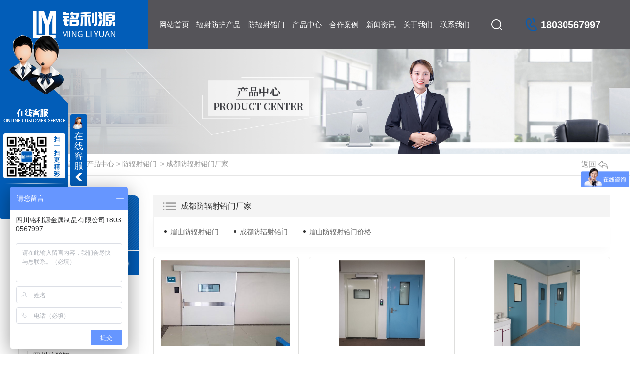

--- FILE ---
content_type: text/html; charset=utf-8
request_url: http://www.mlyfh.com/p7/
body_size: 8838
content:
<!DOCTYPE html PUBLIC "-//W3C//DTD XHTML 1.0 Transitional//EN" "http://www.w3.org/TR/xhtml1/DTD/xhtml1-transitional.dtd">
<html xmlns="http://www.w3.org/1999/xhtml">
<head>
<meta http-equiv="Content-Type" content="text/html; charset=utf-8" />
<meta name="Copyright" content="All Rights Reserved btoe.cn" />
<meta http-equiv="X-UA-Compatible" content="IE=edge,chrome=1" />
<meta name="viewport" content="width=device-width, initial-scale=1">
<title>成都防辐射铅门厂家,四川桥梁护栏厂家,四川桥梁护栏安装-四川铭利源金属制品有限公司</title>
<meta name="keywords" content="四川桥梁护栏,四川桥梁护栏销售" />
<meta name="description" content="铭利源可为您提供四川桥梁护栏生产销售以及施工安装等业务,护栏类型多样,美观耐用,如您有产品需要,欢迎来电与我们联系." />
<link href="/templates/pc_wjdh/css/css.css" rel="stylesheet" type="text/css" />
<link rel="stylesheet" type="text/css" media="screen" href="/templates/pc_wjdh/css/bootstrap.min.css" />
<link rel="stylesheet" type="text/css" media="screen" href="/templates/pc_wjdh/css/swiper-3.4.2.min.css" />
<link rel="stylesheet" type="text/css" media="screen" href="/templates/pc_wjdh/css/common.css" />
<meta name="baidu-site-verification" content="code-BrL1plf0hM" />
<script>
var _hmt = _hmt || [];
(function() {
  var hm = document.createElement("script");
  hm.src = "https://hm.baidu.com/hm.js?777edd97cc277f613db5260ddd62af7b";
  var s = document.getElementsByTagName("script")[0]; 
  s.parentNode.insertBefore(hm, s);
})();
</script>
</head>
<body>
<div class="t_back"></div>

<div class="big_box">                                         
<!-- 导航 -->
<div class="nav_xiala_xx" id="fixedNav">
	<div class="w1200">
    	<h1><a href="/"> <img src="http://img.dlwjdh.com/upload/11640/201126/dbcb063fe6442fc6915c4fcb617b1d1f@300X100.png" alt="四川铭利源金属制品有限公司" class="logo" /></a></h1>
    	<div class="tel">18030567997</div>
        <div class="lh-search-btn"></div>
        <div class="lh-search-box">
        	<div class="ss">
    			<input class="input" type="text" value="请输入关键词..." onFocus="value=''" onBlur="if(!value)value=defaultValue" id="keywords" name="keywords">
    			<button class="button" onClick="wjdh.methods.search('#keywords');">搜索</button>
    		</div>
        </div>
		<ul class="nav_yiji">
			
      <li>
        
        <a href="/"  title="网站首页" class="one">网站首页</a></li>
      
      <li>
        
        <a class="one" href="http://www.mlyfh.com/fhxlcp/" title="辐射防护产品">辐射防护产品</a>
        
      </li>
      
      <li>
        
        <a class="one" href="http://www.mlyfh.com/hlxlcp/" title="防辐射铅门">防辐射铅门</a>
        
      </li>
      
      <li>
        
        <a class="one" href="http://www.mlyfh.com/products/" title="产品中心">产品中心</a>
        
        <div class="nav_erji">
          <div class="jz">
            <div class="top">
              <div class="h_bt">
                
                <h4>产品中心</h4>
                <p>Product</p>
                
              </div>
              <!-- 产品这里固定调用六个分类 -->
              <ul class="list">
                
                <li> <a href="http://www.mlyfh.com/fhxlcp/" title="辐射防护产品">辐射防护产品</a>
                  <div class="line01"></div>
                  <div class="line02"></div>
                  <div class="line03"></div>
                  <div class="line04"></div>
                </li>
                
                <li> <a href="http://www.mlyfh.com/hlxlcp/" title="防辐射铅门">防辐射铅门</a>
                  <div class="line01"></div>
                  <div class="line02"></div>
                  <div class="line03"></div>
                  <div class="line04"></div>
                </li>
                
                <li> <a href="http://www.mlyfh.com/acacamjcg/" title="叉车门架槽钢">叉车门架槽钢</a>
                  <div class="line01"></div>
                  <div class="line02"></div>
                  <div class="line03"></div>
                  <div class="line04"></div>
                </li>
                
              </ul>
            </div>
            <ul class="pro_bot bottom">
              
              <li>
                <div class="img"><img src="http://img.dlwjdh.com/upload/11640/201221/b0d9c2e4b09f219a6558c0e04f904cf9.jpg" alt="四川防辐射铅门销售" /></div>
                <div class="txt"><a href="http://www.mlyfh.com/p1/1106255.html" class="name">四川防辐射铅门销售</a>
                  <div class="jt"></div>
                </div>
              </li>
              
              <li>
                <div class="img"><img src="http://img.dlwjdh.com/upload/11640/201221/d825144b128fdf2864da63d28a9d7fc7.jpg" alt="四川防辐射铅门安装" /></div>
                <div class="txt"><a href="http://www.mlyfh.com/p1/1106256.html" class="name">四川防辐射铅门安装</a>
                  <div class="jt"></div>
                </div>
              </li>
              
              <li>
                <div class="img"><img src="http://img.dlwjdh.com/upload/11640/201221/0091445edb81210b1fbea25ecf2d2394.jpg" alt="四川防辐射铅门厂家" /></div>
                <div class="txt"><a href="http://www.mlyfh.com/p1/1106257.html" class="name">四川防辐射铅门厂家</a>
                  <div class="jt"></div>
                </div>
              </li>
              
              <li>
                <div class="img"><img src="http://img.dlwjdh.com/upload/11640/210611/9e52d15c5210fb2291688fbe22d2815e.jpg" alt="德阳防辐射铅门" /></div>
                <div class="txt"><a href="http://www.mlyfh.com/jghl/1107430.html" class="name">德阳防辐射铅门</a>
                  <div class="jt"></div>
                </div>
              </li>
              
            </ul>
          </div>
        </div>
        
      </li>
      
      <li>
        
        <a class="one" href="http://www.mlyfh.com/case/" title="合作案例">合作案例</a>
        
      </li>
      
      <li>
        
        <a class="one" href="http://www.mlyfh.com/news/" title="新闻资讯">新闻资讯</a>
        
        <div class="nav_erji">
          <div class="jz">
            <div class="top">
              <div class="h_bt">
                
                <h4>新闻资讯</h4>
                <p>News</p>
                
              </div>
              <!-- 产品这里固定调用六个分类 -->
              <ul class="list">
                
                <li> <a href="http://www.mlyfh.com/meitibaodao/" title="公司新闻">公司新闻</a>
                  <div class="line01"></div>
                  <div class="line02"></div>
                  <div class="line03"></div>
                  <div class="line04"></div>
                </li>
                
                <li> <a href="http://www.mlyfh.com/yyxw/" title="行业新闻">行业新闻</a>
                  <div class="line01"></div>
                  <div class="line02"></div>
                  <div class="line03"></div>
                  <div class="line04"></div>
                </li>
                
                <li> <a href="http://www.mlyfh.com/question/" title="常见问题">常见问题</a>
                  <div class="line01"></div>
                  <div class="line02"></div>
                  <div class="line03"></div>
                  <div class="line04"></div>
                </li>
                
              </ul>
            </div>
            <div class="news_bot bottom">
              
              <div class="left">
                <div class="img"> <img src="http://img.dlwjdh.com/upload/nullimg.jpg" alt="四川工厂硫酸钡处理不当问题待解决" />
                  <div class="date">
                    <p>
                      15
                    </p>
                    <p>
                      2026.01
                    </p>
                  </div>
                </div>
                <div class="txt"> <a href="http://www.mlyfh.com/qitaxinxi/2346776.html" class="name">四川工厂硫酸钡处理不当问题待解决</a>
                  <div class="jt"></div>
                </div>
              </div>
              
              <ul class="right">
                
                <li>
                  <div class="date">
                    <p>
                      11
                    </p>
                    <p>
                      2025.12
                    </p>
                  </div>
                  <div class="txt"> <a href="http://www.mlyfh.com/qitaxinxi/2342289.html" class="name">..就四川硫酸钡事件发表看法</a>
                    <div class="jt"></div>
                  </div>
                </li>
                
                <li>
                  <div class="date">
                    <p>
                      05
                    </p>
                    <p>
                      2025.12
                    </p>
                  </div>
                  <div class="txt"> <a href="http://www.mlyfh.com/qitaxinxi/2341307.html" class="name">四川地区硫酸钡超标引发关注</a>
                    <div class="jt"></div>
                  </div>
                </li>
                
                <li>
                  <div class="date">
                    <p>
                      30
                    </p>
                    <p>
                      2025.10
                    </p>
                  </div>
                  <div class="txt"> <a href="http://www.mlyfh.com/qitaxinxi/2338962.html" class="name">环保部门介入四川硫酸钡污染调查</a>
                    <div class="jt"></div>
                  </div>
                </li>
                
                <li>
                  <div class="date">
                    <p>
                      11
                    </p>
                    <p>
                      2025.10
                    </p>
                  </div>
                  <div class="txt"> <a href="http://www.mlyfh.com/qitaxinxi/2334895.html" class="name">四川硫酸钡泄漏事故详细揭露</a>
                    <div class="jt"></div>
                  </div>
                </li>
                
              </ul>
            </div>
          </div>
        </div>
        
      </li>
      
      <li>
        
        <a class="one" href="http://www.mlyfh.com/about/" title="关于我们">关于我们</a>
        
        <div class="nav_erji">
          <div class="jz">
            <div class="top">
              <div class="h_bt">
                
                <h4>关于我们</h4>
                <p>About</p>
                
              </div>
              <ul class="list">
                
                <li> <a href="http://www.mlyfh.com/aboutus/" title="公司简介">公司简介</a>
                  <div class="line01"></div>
                  <div class="line02"></div>
                  <div class="line03"></div>
                  <div class="line04"></div>
                </li>
                
                <li> <a href="http://www.mlyfh.com/album/" title="厂区风貌">厂区风貌</a>
                  <div class="line01"></div>
                  <div class="line02"></div>
                  <div class="line03"></div>
                  <div class="line04"></div>
                </li>
                
                <li> <a href="http://www.mlyfh.com/witness/" title="团队风采">团队风采</a>
                  <div class="line01"></div>
                  <div class="line02"></div>
                  <div class="line03"></div>
                  <div class="line04"></div>
                </li>
                
              </ul>
            </div>
            
            <div class="ab_bot bottom">
              <div class="img"><img src="http://img.dlwjdh.com/upload/11640/201126/2f086ec62ae1ae35e1891b7934885bda@960X600.jpg" alt="四川铭利源金属制品有限公司" /></div>
              <div class="txt">
                <h4>四川铭利源金属制品有限公司</h4>
                <p>
                  四川铭利源金属制品有限公司是一家专业的防护系列产品和护栏系列产品生产、销售的厂家，主要有防辐射铅板、铅门、硫酸钡砂、铅玻璃，铅防护屏风，铅房，硫酸钡板及射线等各类防护产品和桥梁护栏、河道护栏、防撞护栏、灯光护栏等不同类型的护栏产品，产品品质优良，类型丰富，可满足客户使用需要，同时我司还并承接大中小医院辐射防护工程及工业探伤的设计施工。公司具有严格的质量管理及优良的售后服务体系、专业的施工团队，我们拥…
                  ...</p>
                <a href="http://www.mlyfh.com/aboutus/" class="more">Read More</a> </div>
            </div>
            
          </div>
        </div>
        
      </li>
      
      <li>
        
        <a class="one" href="http://www.mlyfh.com/contact/" title="联系我们">联系我们</a>
        
      </li>
      
		</ul>
	</div>
</div>

</div><!-- mbanner -->

<div class="mbanner col-lg-12 col-md-12">
  <div class="row">
    
    <img src="http://img.dlwjdh.com/upload/11640/201126/87ecb7cec4d97d351c868a40fee1ad16@1920X320.jpg" alt="产品中心">
    
  </div>
</div>
<div class="clearboth"></div>

<!-- caseMenu -->
<div class="caseMenuTop">
  <div class="container">
    <div class="row">
      <div class="caseMenuL col-lg-9 col-md-9 col-sm-9 col-xs-9"> <i><img src="/templates/pc_wjdh/img/locationIco.png" alt="当前位置"></i>
        当前位置：<a href="/">首页</a>&nbsp;&gt;&nbsp;<a href="/products/">产品中心</a>&nbsp;&gt;&nbsp;<a href="/hlxlcp/">防辐射铅门</a>&nbsp;&nbsp;&gt;&nbsp;<a href="/p7/">成都防辐射铅门厂家</a>
      </div>
      <div class="caseMenuR col-xs-3 col-sm-3 col-md-3 col-lg-3"> <i class="text-right"><a href="javascript:;" onClick="javascript :history.back(-1);">返回<img src="/templates/pc_wjdh/img/ca1.png" alt="返回"></a></i> </div>
      <div class="clearboth"></div>
    </div>
  </div>
</div>
<div class="clearboth"></div>
<div class="proList">
  <div class="container">
    <div class="row">
      <div class="proListL  col-xs-12 col-lg-2-0">
        <div class="proListTop">
          
          <img src="/templates/pc_wjdh/img/proL.png" alt="产品中心" class="proBg">
          <div class="prouctsTitle"> <img src="/templates/pc_wjdh/img/products.png" alt="产品中心" class="pro-ico">
            <h3>产品中心</h3>
            <p>Product</p>
          </div>
          
        </div>
        <div class="row">
          <div class="proList_classify">
  
  <div class="sidepromenu col-xs-6 col-sm-6 col-md-12 col-lg-12">
    <div class="proListclass1"><i></i> <a href="http://www.mlyfh.com/fhxlcp/" title="辐射防护产品" class="proListclass2">辐射防护产品</a><b></b></div>
    <ul>
      <li>
        <p>
          
          <a href="http://www.mlyfh.com/p1/1106255.html" title="四川防辐射铅门销售"><b></b><span>四川防辐射铅门销售</span></a>
          
          <a href="http://www.mlyfh.com/p1/1106256.html" title="四川防辐射铅门安装"><b></b><span>四川防辐射铅门安装</span></a>
          
          <a href="http://www.mlyfh.com/p1/1106257.html" title="四川防辐射铅门厂家"><b></b><span>四川防辐射铅门厂家</span></a>
          
          <a href="http://www.mlyfh.com/p3/1106364.html" title="四川硫酸钡"><b></b><span>四川硫酸钡</span></a>
          
        </p>
      </li>
    </ul>
  </div>
  
  <div class="sidepromenu col-xs-6 col-sm-6 col-md-12 col-lg-12">
    <div class="proListclass1"><i></i> <a href="http://www.mlyfh.com/hlxlcp/" title="防辐射铅门" class="proListclass2">防辐射铅门</a><b></b></div>
    <ul>
      <li>
        <p>
          
          <a href="http://www.mlyfh.com/p7/1107408.html" title="眉山防辐射铅门"><b></b><span>眉山防辐射铅门</span></a>
          
          <a href="http://www.mlyfh.com/p7/1107409.html" title="成都防辐射铅门"><b></b><span>成都防辐射铅门</span></a>
          
          <a href="http://www.mlyfh.com/jghl/1107430.html" title="德阳防辐射铅门"><b></b><span>德阳防辐射铅门</span></a>
          
          <a href="http://www.mlyfh.com/p8/1107422.html" title="成都防辐射铅玻璃"><b></b><span>成都防辐射铅玻璃</span></a>
          
        </p>
      </li>
    </ul>
  </div>
  
  <div class="sidepromenu col-xs-6 col-sm-6 col-md-12 col-lg-12">
    <div class="proListclass1"><i></i> <a href="http://www.mlyfh.com/acacamjcg/" title="叉车门架槽钢" class="proListclass2">叉车门架槽钢</a><b></b></div>
    <ul>
      <li>
        <p>
          
          <a href="http://www.mlyfh.com/acacamjcg/1118494.html" title="成都叉车门架槽钢"><b></b><span>成都叉车门架槽钢</span></a>
          
          <a href="http://www.mlyfh.com/acacamjcg/1118493.html" title="四川叉车门架槽钢"><b></b><span>四川叉车门架槽钢</span></a>
          
        </p>
      </li>
    </ul>
  </div>
  
</div>

        </div>
        <div class="row">
          <div class="proHot"> <i><img src="/templates/pc_wjdh/img/proHotIco.png" alt="热门推荐">热门推荐</i>
            <div class="proList_sort">
              <div class="swiper-container proList_sort1">
                <ul class="swiper-wrapper">
                  
                  <li class="swiper-slide col-xs-12 col-sm-12 col-md-12 col-lg-12"> <a href="http://www.mlyfh.com/p1/1106255.html" class="proHotimg"><img src="http://img.dlwjdh.com/upload/11640/201221/b0d9c2e4b09f219a6558c0e04f904cf9.jpg" alt="四川防辐射铅门销售"></a> <a href="http://www.mlyfh.com/p1/1106255.html" class="proHot_txt">四川防辐射铅门销售</a> </li>
                  
                  <li class="swiper-slide col-xs-12 col-sm-12 col-md-12 col-lg-12"> <a href="http://www.mlyfh.com/p1/1106256.html" class="proHotimg"><img src="http://img.dlwjdh.com/upload/11640/201221/d825144b128fdf2864da63d28a9d7fc7.jpg" alt="四川防辐射铅门安装"></a> <a href="http://www.mlyfh.com/p1/1106256.html" class="proHot_txt">四川防辐射铅门安装</a> </li>
                  
                  <li class="swiper-slide col-xs-12 col-sm-12 col-md-12 col-lg-12"> <a href="http://www.mlyfh.com/p1/1106257.html" class="proHotimg"><img src="http://img.dlwjdh.com/upload/11640/201221/0091445edb81210b1fbea25ecf2d2394.jpg" alt="四川防辐射铅门厂家"></a> <a href="http://www.mlyfh.com/p1/1106257.html" class="proHot_txt">四川防辐射铅门厂家</a> </li>
                  
                  <li class="swiper-slide col-xs-12 col-sm-12 col-md-12 col-lg-12"> <a href="http://www.mlyfh.com/p7/1107408.html" class="proHotimg"><img src="http://img.dlwjdh.com/upload/11640/210611/2f7c24f99857e03eb84cad89fa7ffde7.jpg" alt="眉山防辐射铅门"></a> <a href="http://www.mlyfh.com/p7/1107408.html" class="proHot_txt">眉山防辐射铅门</a> </li>
                  
                </ul>
                <!-- Add Arrows -->
                <div class="pro-next col-xs-6 col-sm-6 col-md-6 col-lg-6"><img src="/templates/pc_wjdh/img/proLL.png" alt="左"></div>
                <div class="pro-prev col-xs-6 col-sm-6 col-md-6 col-lg-6"><img src="/templates/pc_wjdh/img/proLr.png" alt="右"></div>
              </div>
            </div>
          </div>
        </div>
        <div class="row">
          <div class="newsHot"> <i class="col-xs-12 col-sm-12 col-md-12 col-lg-12"><img src="/templates/pc_wjdh/img/newsIco.png" alt="推荐新闻">推荐新闻</i>
            <div class="newshotLine col-xs-12 col-sm-12 col-md-12 col-lg-12"></div>
            <ul>
              
              <li class="col-xs-12 col-sm-12 col-md-12 col-lg-12"> <a href="http://www.mlyfh.com/meitibaodao/2070006.html"> <i class="wjdhColor1">
                05-12
                </i> <span class="wjdhColor1">防辐射门是什么材质?怎么选择?</span> </a> </li>
              
              <li class="col-xs-12 col-sm-12 col-md-12 col-lg-12"> <a href="http://www.mlyfh.com/meitibaodao/2010971.html"> <i class="wjdhColor1">
                12-19
                </i> <span class="wjdhColor1">四川防辐射铅板的安装要点</span> </a> </li>
              
              <li class="col-xs-12 col-sm-12 col-md-12 col-lg-12"> <a href="http://www.mlyfh.com/meitibaodao/1855829.html"> <i class="wjdhColor1">
                05-13
                </i> <span class="wjdhColor1">铭利源教您如何挑选四川防辐射铅门</span> </a> </li>
              
              <li class="col-xs-12 col-sm-12 col-md-12 col-lg-12"> <a href="http://www.mlyfh.com/meitibaodao/1828037.html"> <i class="wjdhColor1">
                04-11
                </i> <span class="wjdhColor1">关于四川气密门的优点你了解多少？</span> </a> </li>
              
              <li class="col-xs-12 col-sm-12 col-md-12 col-lg-12"> <a href="http://www.mlyfh.com/meitibaodao/1787044.html"> <i class="wjdhColor1">
                03-07
                </i> <span class="wjdhColor1">关于四川硫酸钡的5大应用领域你了解多少？</span> </a> </li>
              
              <li class="col-xs-12 col-sm-12 col-md-12 col-lg-12"> <a href="http://www.mlyfh.com/meitibaodao/1771030.html"> <i class="wjdhColor1">
                02-23
                </i> <span class="wjdhColor1">四川仿辐射铅门的防护标准是什么？</span> </a> </li>
              
            </ul>
          </div>
        </div>
      </div>
      <div class="proListR  col-xs-12 col-lg-8-0">
        <div class="proListRtop"> <i><img src="/templates/pc_wjdh/img/proListImg.png" alt="成都防辐射铅门厂家">成都防辐射铅门厂家</i> </div>
        <div class="proListRsort"> <span>
          
          <a href="http://www.mlyfh.com/p7/1107408.html" title="眉山防辐射铅门">眉山防辐射铅门</a>
          
          <a href="http://www.mlyfh.com/p7/1107409.html" title="成都防辐射铅门">成都防辐射铅门</a>
          
          <a href="http://www.mlyfh.com/p7/1480170.html" title="眉山防辐射铅门价格">眉山防辐射铅门价格</a>
          
          </span> </div>
        <div class="proListCenter">
          <div class="row1">
          <ul>
            
            <li class="col-xs-6 col-sm-6 col-md-4 col-lg-4 ">
              <div class="productsBorer"> <i><a href="http://www.mlyfh.com/p7/1107408.html"><img src="http://img.dlwjdh.com/upload/11640/210611/2f7c24f99857e03eb84cad89fa7ffde7.jpg" alt="眉山防辐射铅门" class="caseImgList1"></a>
                <div class="caseListhide"></div>
                </i>
                <div class="proText"> <a href="http://www.mlyfh.com/p7/1107408.html" class="proListTitle">眉山防辐射铅门</a> <a href="http://www.mlyfh.com/p7/1107408.html" class="proMore">details</a> </div>
                <div class="border-left wjdhBg"></div>
                <div class="border-right wjdhBg"></div>
                <div class="border-top wjdhBg"></div>
                <div class="border-bottom wjdhBg"></div>
              </div>
            </li>
            
            <li class="col-xs-6 col-sm-6 col-md-4 col-lg-4 ">
              <div class="productsBorer"> <i><a href="http://www.mlyfh.com/p7/1107409.html"><img src="http://img.dlwjdh.com/upload/11640/210610/cd5e476794e99c47d0a26d1da1ce68ff.jpg" alt="成都防辐射铅门" class="caseImgList1"></a>
                <div class="caseListhide"></div>
                </i>
                <div class="proText"> <a href="http://www.mlyfh.com/p7/1107409.html" class="proListTitle">成都防辐射铅门</a> <a href="http://www.mlyfh.com/p7/1107409.html" class="proMore">details</a> </div>
                <div class="border-left wjdhBg"></div>
                <div class="border-right wjdhBg"></div>
                <div class="border-top wjdhBg"></div>
                <div class="border-bottom wjdhBg"></div>
              </div>
            </li>
            
            <li class="col-xs-6 col-sm-6 col-md-4 col-lg-4 ">
              <div class="productsBorer"> <i><a href="http://www.mlyfh.com/p7/1480170.html"><img src="http://img.dlwjdh.com/upload/11640/210724/deade5c46b82090f6c435109c9b66cc9.jpeg" alt="眉山防辐射铅门价格" class="caseImgList1"></a>
                <div class="caseListhide"></div>
                </i>
                <div class="proText"> <a href="http://www.mlyfh.com/p7/1480170.html" class="proListTitle">眉山防辐射铅门价格</a> <a href="http://www.mlyfh.com/p7/1480170.html" class="proMore">details</a> </div>
                <div class="border-left wjdhBg"></div>
                <div class="border-right wjdhBg"></div>
                <div class="border-top wjdhBg"></div>
                <div class="border-bottom wjdhBg"></div>
              </div>
            </li>
            
           
          </ul>
		   </div>
        </div>
        <div class="clearboth"></div>
        <div class="pro_page">
          <ul class="pagination">
            
          </ul>
        </div>
      </div>
    </div>
  </div>
</div>
<script src="/templates/pc_wjdh/js/n/jquery.min.js"></script>
<script src="/templates/pc_wjdh/js/n/bootstrap.min.js"></script>
<script src="/templates/pc_wjdh/js/n/swiper-3.4.2.min.js"></script>
<script src="/templates/pc_wjdh/js/n/WJDH_common.js"></script>
<script src="/templates/pc_wjdh/js/n/rem.min.js"></script>
<div class="footer">
	<ul class="infro">
    	<li>
        	<i></i>
            <span></span>
            <p>18030567997 / 18030567997</p>
        </li>
    	<li>
        	<i></i>
            <span></span>
            <p>028-83374518</p>
        </li>
    	<li>
        	<i></i>
            <span></span>
            <p>1805645990@qq.com</p>
        </li>
    	<li>
        	<i></i>
            <span></span>
            <p>四川省成都市新津区南</p>
        </li>
    </ul>
    
    <div class="center">
    	<ul class="txt">
    		<li>
    			<p>产品中心</p>
    			
					 <a href="http://www.mlyfh.com/fhxlcp/" title="辐射防护产品">辐射防护产品</a>
					
					 <a href="http://www.mlyfh.com/hlxlcp/" title="防辐射铅门">防辐射铅门</a>
					
					 <a href="http://www.mlyfh.com/acacamjcg/" title="叉车门架槽钢">叉车门架槽钢</a>
					
    		</li>
    		<li>
    			<p>新闻资讯</p>
    			
					<a href="http://www.mlyfh.com/meitibaodao/" title="公司新闻">公司新闻</a>
					
					<a href="http://www.mlyfh.com/yyxw/" title="行业新闻">行业新闻</a>
					
					<a href="http://www.mlyfh.com/question/" title="常见问题">常见问题</a>
					
					<a href="http://www.mlyfh.com/aktuelle/" title="时事聚焦">时事聚焦</a>
					
    		</li>
    		<li>
    			<p>直通车</p>
    			
					<a href="p3/" title="四川硫酸钡">四川硫酸钡</a>
					
					<a href="p2/" title="四川防辐射铅板">四川防辐射铅板</a>
					
					<a href="p1/" title="四川防辐射铅门">四川防辐射铅门</a>
					
    		</li>
    		<li>
    			<p>关于我们</p>
    			
					<a href="http://www.mlyfh.com/aboutus/" title="公司简介">公司简介</a>
					
					<a href="http://www.mlyfh.com/album/" title="厂区风貌">厂区风貌</a>
					
					<a href="http://www.mlyfh.com/witness/" title="团队风采">团队风采</a>
					
					<a href="http://www.mlyfh.com/honor/" title="荣誉资质">荣誉资质</a>
					
    		</li>
    	</ul>
    	<div class="ewm">
    		<div class="img"><img src="http://img.dlwjdh.com/upload/11640/201224/36362095d5239ffc95514ef37ddeea2a@400X400.png" alt="四川铭利源金属制品有限公司" /></div>
            <p>微信公众号二维码</p>
    	</div>
    </div>
    <div class="copy">
    	<div class="one">
        	<span>Copyright ©  四川铭利源金属制品有限公司   版权所有</span>
            <span>备案号：<a href="http://beian.miit.gov.cn" target="_blank" title="蜀ICP备19017572号-1" rel="nofollow">蜀ICP备19017572号-1</a></span>
        </div>
        <div class="two">
        	<p><a href="/sitemap.html" title="网站地图">网站地图</a> &nbsp; <a href="/rss.xml" title="RSS">RSS</a> &nbsp; <a href="/sitemap.xml" title="XML">XML</a></p>
            <p><a href="/city.html" title="城市分站">城市分站</a>：&nbsp;&nbsp;<a href="/city_sichuan/" title="四川" class="wjdh_city">四川</a>&nbsp;&nbsp;<a href="/city_chengdu/" title="成都" class="wjdh_city">成都</a></p>
            <p>技术支持：<script src="/api/message.ashx?action=jjzc"></script></p>
            <p><a href="http://www.wjdhcms.com" target="_blank" rel="external nofollow" title=""><img class="wjdh-ico1" src="http://img.dlwjdh.com/upload/3.png" width="99px" height="18px" title="万家灯火" alt="万家灯火"></a>&nbsp;&nbsp;<a href="http://trust.wjdhcms.com/#/pc?url=www.mlyfh.com" target="_blank" rel="external nofollow"><img  class="wjdh-ico2" src=http://img.dlwjdh.com/upload/trust/1.png></a>&nbsp;&nbsp;<script type="text/javascript">var cnzz_protocol = (("https:" == document.location.protocol) ? " https://" : " http://");document.write(unescape("%3Cspan id='cnzz_stat_icon_1279579835'%3E%3C/span%3E%3Cscript src='" + cnzz_protocol + "s11.cnzz.com/stat.php%3Fid%3D1279579835%26show%3Dpic' type='text/javascript'%3E%3C/script%3E"));</script></p>
            <div class="topxunpan">
                <div class="thisxp">
                    <div class="xp" id="xunpanText" data-tiptitle="请您登录网站后台查看！">
                        <img src="/templates/pc_wjdh/images/xp.png" alt="询盘信息">
                       您暂无未读询盘信息!
                        <div id="xunpantip"></div>
                    </div>
                </div>
        	</div>
        </div>
    </div>
</div>

<!--全局使用js，请放于footer-->
<script src="/templates/pc_wjdh/js/nav.js"></script>

<script type="text/javascript" src="http://tongji.wjdhcms.com/js/tongji.js?siteid=0dceb0ffa039ab83600259310bccae25"></script><script type="text/javascript" src="http://mlyfh.s1.dlwjdh.com/upload/11640/kefu.js?color=025db8"></script>
<script src="/templates/pc_wjdh/js/n/base.js" type="text/javascript" charset="utf-8"></script>
<script src="http://img.dlwjdh.com/upload/saohei/index.js"></script>
<script>
var _hmt = _hmt || [];
(function() {
  var hm = document.createElement("script");
  hm.src = "https://hm.baidu.com/hm.js?777edd97cc277f613db5260ddd62af7b";
  var s = document.getElementsByTagName("script")[0]; 
  s.parentNode.insertBefore(hm, s);
})();
</script>
<script src="/templates/pc_wjdh/js/n/common.js"></script>
<script src="/templates/pc_wjdh/js/n/color.js?color=#025db8&rgba=2,93,184"></script>
</body>
</html>
